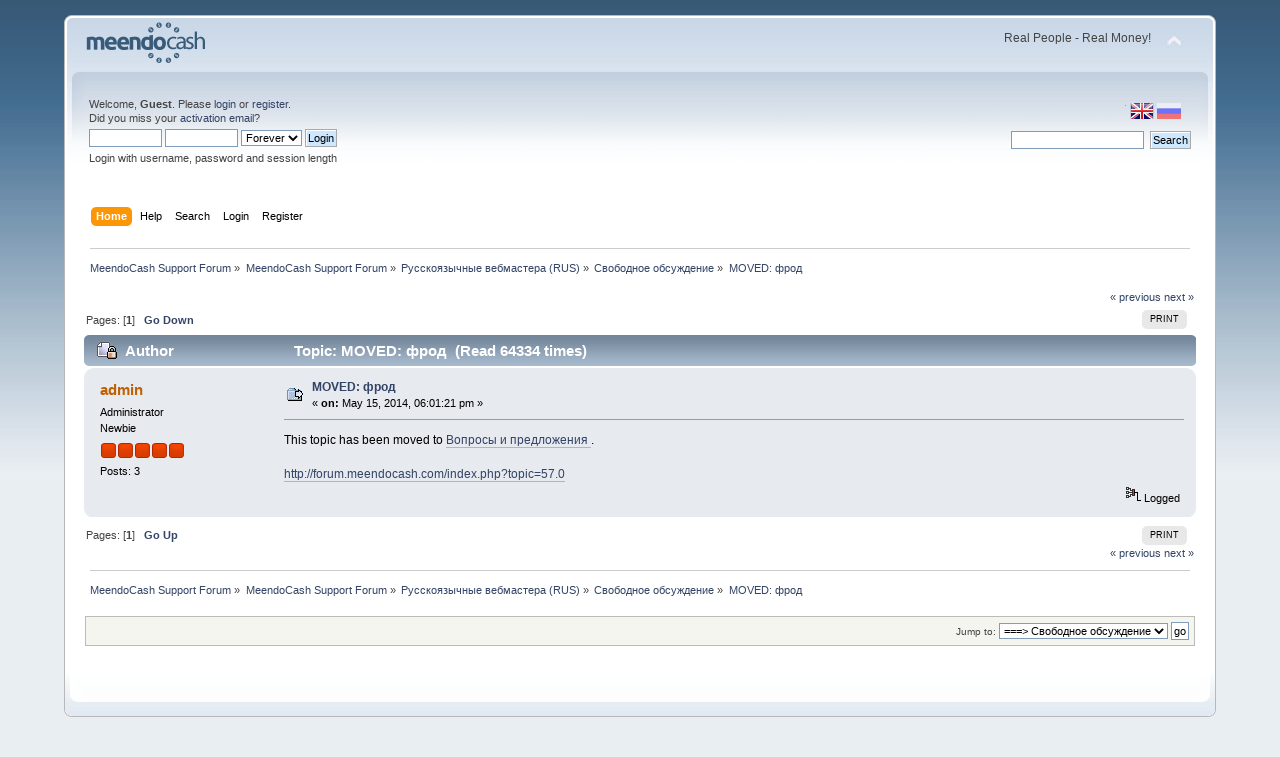

--- FILE ---
content_type: text/html; charset=UTF-8
request_url: http://forum.meendocash.com/index.php?Session=0pvbnnir5ch0da3j4n55em0k07&topic=49.0;prev_next=prev
body_size: 4606
content:
<!DOCTYPE html PUBLIC "-//W3C//DTD XHTML 1.0 Transitional//EN" "http://www.w3.org/TR/xhtml1/DTD/xhtml1-transitional.dtd">
<html xmlns="http://www.w3.org/1999/xhtml">
<head>
	<link rel="stylesheet" type="text/css" href="http://forum.meendocash.com/Themes/default/css/index.css?fin20" />
	<link rel="stylesheet" type="text/css" href="http://forum.meendocash.com/Themes/default/css/webkit.css" />
	<script type="text/javascript" src="http://forum.meendocash.com/Themes/default/scripts/script.js?fin20"></script>
	<script type="text/javascript" src="http://forum.meendocash.com/Themes/default/scripts/theme.js?fin20"></script>
	<script type="text/javascript"><!-- // --><![CDATA[
		var smf_theme_url = "http://forum.meendocash.com/Themes/default";
		var smf_default_theme_url = "http://forum.meendocash.com/Themes/default";
		var smf_images_url = "http://forum.meendocash.com/Themes/default/images";
		var smf_scripturl = "http://forum.meendocash.com/index.php?Session=0pvbnnir5ch0da3j4n55em0k07&amp;";
		var smf_iso_case_folding = false;
		var smf_charset = "UTF-8";
		var ajax_notification_text = "Loading...";
		var ajax_notification_cancel_text = "Cancel";
	// ]]></script>
	<meta http-equiv="Content-Type" content="text/html; charset=UTF-8" />
	<meta name="description" content="MOVED: фрод" />
	<title>MOVED: фрод</title>
	<meta name="robots" content="noindex" />
	<link rel="canonical" href="http://forum.meendocash.com/index.php?topic=58.0" />
	<link rel="help" href="http://forum.meendocash.com/index.php?Session=0pvbnnir5ch0da3j4n55em0k07&amp;action=help" />
	<link rel="search" href="http://forum.meendocash.com/index.php?Session=0pvbnnir5ch0da3j4n55em0k07&amp;action=search" />
	<link rel="contents" href="http://forum.meendocash.com/index.php?Session=0pvbnnir5ch0da3j4n55em0k07&amp;" />
	<link rel="alternate" type="application/rss+xml" title="MeendoCash Support Forum - RSS" href="http://forum.meendocash.com/index.php?Session=0pvbnnir5ch0da3j4n55em0k07&amp;type=rss;action=.xml" />
	<link rel="prev" href="http://forum.meendocash.com/index.php?Session=0pvbnnir5ch0da3j4n55em0k07&amp;topic=58.0;prev_next=prev" />
	<link rel="next" href="http://forum.meendocash.com/index.php?Session=0pvbnnir5ch0da3j4n55em0k07&amp;topic=58.0;prev_next=next" />
	<link rel="index" href="http://forum.meendocash.com/index.php?Session=0pvbnnir5ch0da3j4n55em0k07&amp;board=5.0" />
</head>
<body>
<div id="wrapper" style="width: 90%">
	<div id="header"><div class="frame">
		<div id="top_section">
			<h1 class="forumtitle">
				<a href="http://forum.meendocash.com/index.php?Session=0pvbnnir5ch0da3j4n55em0k07&amp;"><img src="http://forum.meendocash.com/Themes/default/images/forum_logo.png" alt="MeendoCash Support Forum" /></a>
			</h1>
			<img id="upshrink" src="http://forum.meendocash.com/Themes/default/images/upshrink.png" alt="*" title="Shrink or expand the header." style="display: none;" />
			<div id="siteslogan" class="floatright">Real People - Real Money!</div>
		</div>
		<div id="upper_section" class="middletext">

		<div id="language_menu_wrapper">
		<div id="language_menu">
			<img class="langicon" src="http://forum.meendocash.com/Themes/default/images/LanguageMenuImg/langicon.png" height="1px" width="1px" alt=" " />
				<form action="" method="post">
				<input type="hidden" name="languagemenu" value="english" />
				<button id="english" type="submit" value="English" disabled="disabled" class="langflagbuttonactive" >
 				<img class="langflag" src="http://forum.meendocash.com/Themes/default/images/LanguageMenuImg/english.png" height="16" width="24" alt="English" /></button>
				</form>
				<form action="" method="post">
				<input type="hidden" name="languagemenu" value="russian-utf8" />
				<button id="russian-utf8" type="submit" value="Russian-utf8" class="langflagbutton">
 				<img class="langflag" src="http://forum.meendocash.com/Themes/default/images/LanguageMenuImg/russian-utf8.png" height="16" width="24" alt="Русский" /></button>
				</form>
		</div>
		  </div>
			<div class="user">
				<script type="text/javascript" src="http://forum.meendocash.com/Themes/default/scripts/sha1.js"></script>
				<form id="guest_form" action="http://forum.meendocash.com/index.php?Session=0pvbnnir5ch0da3j4n55em0k07&amp;action=login2" method="post" accept-charset="UTF-8"  onsubmit="hashLoginPassword(this, '80835753f7f32deabf3b8e7e4b018155');">
					<div class="info">Welcome, <strong>Guest</strong>. Please <a href="http://forum.meendocash.com/index.php?Session=0pvbnnir5ch0da3j4n55em0k07&amp;action=login">login</a> or <a href="http://forum.meendocash.com/index.php?Session=0pvbnnir5ch0da3j4n55em0k07&amp;action=register">register</a>.<br />Did you miss your <a href="http://forum.meendocash.com/index.php?Session=0pvbnnir5ch0da3j4n55em0k07&amp;action=activate">activation email</a>?</div>
					<input type="text" name="user" size="10" class="input_text" />
					<input type="password" name="passwrd" size="10" class="input_password" />
					<select name="cookielength">
						<option value="60">1 Hour</option>
						<option value="1440">1 Day</option>
						<option value="10080">1 Week</option>
						<option value="43200">1 Month</option>
						<option value="-1" selected="selected">Forever</option>
					</select>
					<input type="submit" value="Login" class="button_submit" /><br />
					<div class="info">Login with username, password and session length</div>
					<input type="hidden" name="hash_passwrd" value="" />
				</form>
			</div>
			<div class="news normaltext">
				<form id="search_form" action="http://forum.meendocash.com/index.php?Session=0pvbnnir5ch0da3j4n55em0k07&amp;action=search2" method="post" accept-charset="UTF-8">
					<input type="text" name="search" value="" class="input_text" />&nbsp;
					<input type="submit" name="submit" value="Search" class="button_submit" />
					<input type="hidden" name="advanced" value="0" />
					<input type="hidden" name="topic" value="58" /></form>
			</div>
		</div>
		<br class="clear" />
		<script type="text/javascript"><!-- // --><![CDATA[
			var oMainHeaderToggle = new smc_Toggle({
				bToggleEnabled: true,
				bCurrentlyCollapsed: false,
				aSwappableContainers: [
					'upper_section'
				],
				aSwapImages: [
					{
						sId: 'upshrink',
						srcExpanded: smf_images_url + '/upshrink.png',
						altExpanded: 'Shrink or expand the header.',
						srcCollapsed: smf_images_url + '/upshrink2.png',
						altCollapsed: 'Shrink or expand the header.'
					}
				],
				oThemeOptions: {
					bUseThemeSettings: false,
					sOptionName: 'collapse_header',
					sSessionVar: 'fae20376dfbe',
					sSessionId: '80835753f7f32deabf3b8e7e4b018155'
				},
				oCookieOptions: {
					bUseCookie: true,
					sCookieName: 'upshrink'
				}
			});
		// ]]></script>
		<div id="main_menu">
			<ul class="dropmenu" id="menu_nav">
				<li id="button_home">
					<a class="active firstlevel" href="http://forum.meendocash.com/index.php?Session=0pvbnnir5ch0da3j4n55em0k07&amp;">
						<span class="last firstlevel">Home</span>
					</a>
				</li>
				<li id="button_help">
					<a class="firstlevel" href="http://forum.meendocash.com/index.php?Session=0pvbnnir5ch0da3j4n55em0k07&amp;action=help">
						<span class="firstlevel">Help</span>
					</a>
				</li>
				<li id="button_search">
					<a class="firstlevel" href="http://forum.meendocash.com/index.php?Session=0pvbnnir5ch0da3j4n55em0k07&amp;action=search">
						<span class="firstlevel">Search</span>
					</a>
				</li>
				<li id="button_login">
					<a class="firstlevel" href="http://forum.meendocash.com/index.php?Session=0pvbnnir5ch0da3j4n55em0k07&amp;action=login">
						<span class="firstlevel">Login</span>
					</a>
				</li>
				<li id="button_register">
					<a class="firstlevel" href="http://forum.meendocash.com/index.php?Session=0pvbnnir5ch0da3j4n55em0k07&amp;action=register">
						<span class="last firstlevel">Register</span>
					</a>
				</li>
			</ul>
		</div>
		<br class="clear" />
	</div></div>
	<div id="content_section"><div class="frame">
		<div id="main_content_section">
	<div class="navigate_section">
		<ul>
			<li>
				<a href="http://forum.meendocash.com/index.php?Session=0pvbnnir5ch0da3j4n55em0k07&amp;"><span>MeendoCash Support Forum</span></a> &#187;
			</li>
			<li>
				<a href="http://forum.meendocash.com/index.php?Session=0pvbnnir5ch0da3j4n55em0k07&amp;#c1"><span>MeendoCash Support Forum</span></a> &#187;
			</li>
			<li>
				<a href="http://forum.meendocash.com/index.php?Session=0pvbnnir5ch0da3j4n55em0k07&amp;board=6.0"><span>Русскоязычные вебмастера (RUS)</span></a> &#187;
			</li>
			<li>
				<a href="http://forum.meendocash.com/index.php?Session=0pvbnnir5ch0da3j4n55em0k07&amp;board=5.0"><span>Свободное обсуждение</span></a> &#187;
			</li>
			<li class="last">
				<a href="http://forum.meendocash.com/index.php?Session=0pvbnnir5ch0da3j4n55em0k07&amp;topic=58.0"><span>MOVED: фрод</span></a>
			</li>
		</ul>
	</div>
			<a id="top"></a>
			<a id="msg332"></a><a id="new"></a>
			<div class="pagesection">
				<div class="nextlinks"><a href="http://forum.meendocash.com/index.php?Session=0pvbnnir5ch0da3j4n55em0k07&amp;topic=58.0;prev_next=prev#new">&laquo; previous</a> <a href="http://forum.meendocash.com/index.php?Session=0pvbnnir5ch0da3j4n55em0k07&amp;topic=58.0;prev_next=next#new">next &raquo;</a></div>
		<div class="buttonlist floatright">
			<ul>
				<li><a class="button_strip_print" href="http://forum.meendocash.com/index.php?Session=0pvbnnir5ch0da3j4n55em0k07&amp;action=printpage;topic=58.0" rel="new_win nofollow"><span class="last">Print</span></a></li>
			</ul>
		</div>
				<div class="pagelinks floatleft">Pages: [<strong>1</strong>]   &nbsp;&nbsp;<a href="#lastPost"><strong>Go Down</strong></a></div>
			</div>
			<div id="forumposts">
				<div class="cat_bar">
					<h3 class="catbg">
						<img src="http://forum.meendocash.com/Themes/default/images/topic/normal_post_locked.gif" align="bottom" alt="" />
						<span id="author">Author</span>
						Topic: MOVED: фрод &nbsp;(Read 64334 times)
					</h3>
				</div>
				<form action="http://forum.meendocash.com/index.php?Session=0pvbnnir5ch0da3j4n55em0k07&amp;action=quickmod2;topic=58.0" method="post" accept-charset="UTF-8" name="quickModForm" id="quickModForm" style="margin: 0;" onsubmit="return oQuickModify.bInEditMode ? oQuickModify.modifySave('80835753f7f32deabf3b8e7e4b018155', 'fae20376dfbe') : false">
				<div class="windowbg">
					<span class="topslice"><span></span></span>
					<div class="post_wrapper">
						<div class="poster">
							<h4>
								<a href="http://forum.meendocash.com/index.php?Session=0pvbnnir5ch0da3j4n55em0k07&amp;action=profile;u=1" title="View the profile of admin">admin</a>
							</h4>
							<ul class="reset smalltext" id="msg_332_extra_info">
								<li class="membergroup">Administrator</li>
								<li class="postgroup">Newbie</li>
								<li class="stars"><img src="http://forum.meendocash.com/Themes/default/images/staradmin.gif" alt="*" /><img src="http://forum.meendocash.com/Themes/default/images/staradmin.gif" alt="*" /><img src="http://forum.meendocash.com/Themes/default/images/staradmin.gif" alt="*" /><img src="http://forum.meendocash.com/Themes/default/images/staradmin.gif" alt="*" /><img src="http://forum.meendocash.com/Themes/default/images/staradmin.gif" alt="*" /></li>
								<li class="postcount">Posts: 3</li>
								<li class="profile">
									<ul>
									</ul>
								</li>
							</ul>
						</div>
						<div class="postarea">
							<div class="flow_hidden">
								<div class="keyinfo">
									<div class="messageicon">
										<img src="http://forum.meendocash.com/Themes/default/images/post/moved.gif" alt="" />
									</div>
									<h5 id="subject_332">
										<a href="http://forum.meendocash.com/index.php?Session=0pvbnnir5ch0da3j4n55em0k07&amp;topic=58.msg332#msg332" rel="nofollow">MOVED: фрод</a>
									</h5>
									<div class="smalltext">&#171; <strong> on:</strong> May 15, 2014, 06:01:21 pm &#187;</div>
									<div id="msg_332_quick_mod"></div>
								</div>
							</div>
							<div class="post">
								<div class="inner" id="msg_332">This topic has been moved to <a href="http://forum.meendocash.com/index.php?Session=0pvbnnir5ch0da3j4n55em0k07&amp;board=3.0" class="bbc_link" target="_blank">Вопросы и предложения </a>.<br /><br /><a href="http://forum.meendocash.com/index.php?Session=0pvbnnir5ch0da3j4n55em0k07&amp;topic=57.0" class="bbc_link">http://forum.meendocash.com/index.php?topic=57.0</a></div>
							</div>
						</div>
						<div class="moderatorbar">
							<div class="smalltext modified" id="modified_332">
							</div>
							<div class="smalltext reportlinks">
								<img src="http://forum.meendocash.com/Themes/default/images/ip.gif" alt="" />
								Logged
							</div>
						</div>
					</div>
					<span class="botslice"><span></span></span>
				</div>
				<hr class="post_separator" />
				</form>
			</div>
			<a id="lastPost"></a>
			<div class="pagesection">
				
		<div class="buttonlist floatright">
			<ul>
				<li><a class="button_strip_print" href="http://forum.meendocash.com/index.php?Session=0pvbnnir5ch0da3j4n55em0k07&amp;action=printpage;topic=58.0" rel="new_win nofollow"><span class="last">Print</span></a></li>
			</ul>
		</div>
				<div class="pagelinks floatleft">Pages: [<strong>1</strong>]   &nbsp;&nbsp;<a href="#top"><strong>Go Up</strong></a></div>
				<div class="nextlinks_bottom"><a href="http://forum.meendocash.com/index.php?Session=0pvbnnir5ch0da3j4n55em0k07&amp;topic=58.0;prev_next=prev#new">&laquo; previous</a> <a href="http://forum.meendocash.com/index.php?Session=0pvbnnir5ch0da3j4n55em0k07&amp;topic=58.0;prev_next=next#new">next &raquo;</a></div>
			</div>
	<div class="navigate_section">
		<ul>
			<li>
				<a href="http://forum.meendocash.com/index.php?Session=0pvbnnir5ch0da3j4n55em0k07&amp;"><span>MeendoCash Support Forum</span></a> &#187;
			</li>
			<li>
				<a href="http://forum.meendocash.com/index.php?Session=0pvbnnir5ch0da3j4n55em0k07&amp;#c1"><span>MeendoCash Support Forum</span></a> &#187;
			</li>
			<li>
				<a href="http://forum.meendocash.com/index.php?Session=0pvbnnir5ch0da3j4n55em0k07&amp;board=6.0"><span>Русскоязычные вебмастера (RUS)</span></a> &#187;
			</li>
			<li>
				<a href="http://forum.meendocash.com/index.php?Session=0pvbnnir5ch0da3j4n55em0k07&amp;board=5.0"><span>Свободное обсуждение</span></a> &#187;
			</li>
			<li class="last">
				<a href="http://forum.meendocash.com/index.php?Session=0pvbnnir5ch0da3j4n55em0k07&amp;topic=58.0"><span>MOVED: фрод</span></a>
			</li>
		</ul>
	</div>
			<div id="moderationbuttons"></div>
			<div class="plainbox" id="display_jump_to">&nbsp;</div>
		<br class="clear" />
				<script type="text/javascript" src="http://forum.meendocash.com/Themes/default/scripts/topic.js"></script>
				<script type="text/javascript"><!-- // --><![CDATA[
					var oQuickReply = new QuickReply({
						bDefaultCollapsed: true,
						iTopicId: 58,
						iStart: 0,
						sScriptUrl: smf_scripturl,
						sImagesUrl: "http://forum.meendocash.com/Themes/default/images",
						sContainerId: "quickReplyOptions",
						sImageId: "quickReplyExpand",
						sImageCollapsed: "collapse.gif",
						sImageExpanded: "expand.gif",
						sJumpAnchor: "quickreply"
					});
					if ('XMLHttpRequest' in window)
					{
						var oQuickModify = new QuickModify({
							sScriptUrl: smf_scripturl,
							bShowModify: true,
							iTopicId: 58,
							sTemplateBodyEdit: '\n\t\t\t\t\t\t\t\t<div id="quick_edit_body_container" style="width: 90%">\n\t\t\t\t\t\t\t\t\t<div id="error_box" style="padding: 4px;" class="error"><' + '/div>\n\t\t\t\t\t\t\t\t\t<textarea class="editor" name="message" rows="12" style="width: 100%; margin-bottom: 10px;" tabindex="1">%body%<' + '/textarea><br />\n\t\t\t\t\t\t\t\t\t<input type="hidden" name="fae20376dfbe" value="80835753f7f32deabf3b8e7e4b018155" />\n\t\t\t\t\t\t\t\t\t<input type="hidden" name="topic" value="58" />\n\t\t\t\t\t\t\t\t\t<input type="hidden" name="msg" value="%msg_id%" />\n\t\t\t\t\t\t\t\t\t<div class="righttext">\n\t\t\t\t\t\t\t\t\t\t<input type="submit" name="post" value="Save" tabindex="2" onclick="return oQuickModify.modifySave(\'80835753f7f32deabf3b8e7e4b018155\', \'fae20376dfbe\');" accesskey="s" class="button_submit" />&nbsp;&nbsp;<input type="submit" name="cancel" value="Cancel" tabindex="3" onclick="return oQuickModify.modifyCancel();" class="button_submit" />\n\t\t\t\t\t\t\t\t\t<' + '/div>\n\t\t\t\t\t\t\t\t<' + '/div>',
							sTemplateSubjectEdit: '<input type="text" style="width: 90%;" name="subject" value="%subject%" size="80" maxlength="80" tabindex="4" class="input_text" />',
							sTemplateBodyNormal: '%body%',
							sTemplateSubjectNormal: '<a hr'+'ef="http://forum.meendocash.com/index.php?Session=0pvbnnir5ch0da3j4n55em0k07&amp;'+'?topic=58.msg%msg_id%#msg%msg_id%" rel="nofollow">%subject%<' + '/a>',
							sTemplateTopSubject: 'Topic: %subject% &nbsp;(Read 64334 times)',
							sErrorBorderStyle: '1px solid red'
						});

						aJumpTo[aJumpTo.length] = new JumpTo({
							sContainerId: "display_jump_to",
							sJumpToTemplate: "<label class=\"smalltext\" for=\"%select_id%\">Jump to:<" + "/label> %dropdown_list%",
							iCurBoardId: 5,
							iCurBoardChildLevel: 1,
							sCurBoardName: "Свободное обсуждение",
							sBoardChildLevelIndicator: "==",
							sBoardPrefix: "=> ",
							sCatSeparator: "-----------------------------",
							sCatPrefix: "",
							sGoButtonLabel: "go"
						});

						aIconLists[aIconLists.length] = new IconList({
							sBackReference: "aIconLists[" + aIconLists.length + "]",
							sIconIdPrefix: "msg_icon_",
							sScriptUrl: smf_scripturl,
							bShowModify: true,
							iBoardId: 5,
							iTopicId: 58,
							sSessionId: "80835753f7f32deabf3b8e7e4b018155",
							sSessionVar: "fae20376dfbe",
							sLabelIconList: "Message Icon",
							sBoxBackground: "transparent",
							sBoxBackgroundHover: "#ffffff",
							iBoxBorderWidthHover: 1,
							sBoxBorderColorHover: "#adadad" ,
							sContainerBackground: "#ffffff",
							sContainerBorder: "1px solid #adadad",
							sItemBorder: "1px solid #ffffff",
							sItemBorderHover: "1px dotted gray",
							sItemBackground: "transparent",
							sItemBackgroundHover: "#e0e0f0"
						});
					}
				// ]]></script>
		</div>
	</div></div>
	<div id="footer_section"><div class="frame">
		<ul class="reset">
			<li class="copyright">
			<span class="smalltext" style="display: inline; visibility: visible; font-family: Verdana, Arial, sans-serif;"><a href="http://forum.meendocash.com/index.php?Session=0pvbnnir5ch0da3j4n55em0k07&amp;action=credits" title="Simple Machines Forum" target="_blank" class="new_win">SMF 2.0.7</a> |
 <a href="http://www.simplemachines.org/about/smf/license.php" title="License" target="_blank" class="new_win">SMF &copy; 2014</a>, <a href="http://www.simplemachines.org" title="Simple Machines" target="_blank" class="new_win">Simple Machines</a>
			</span></li>
			<li><a id="button_xhtml" href="http://validator.w3.org/check?uri=referer" target="_blank" class="new_win" title="Valid XHTML 1.0!"><span>XHTML</span></a></li>
			<li><a id="button_rss" href="http://forum.meendocash.com/index.php?Session=0pvbnnir5ch0da3j4n55em0k07&amp;action=.xml;type=rss" class="new_win"><span>RSS</span></a></li>
			<li class="last"><a id="button_wap2" href="http://forum.meendocash.com/index.php?Session=0pvbnnir5ch0da3j4n55em0k07&amp;wap2" class="new_win"><span>WAP2</span></a></li>
		</ul>
	</div></div>
</div>
</body></html>